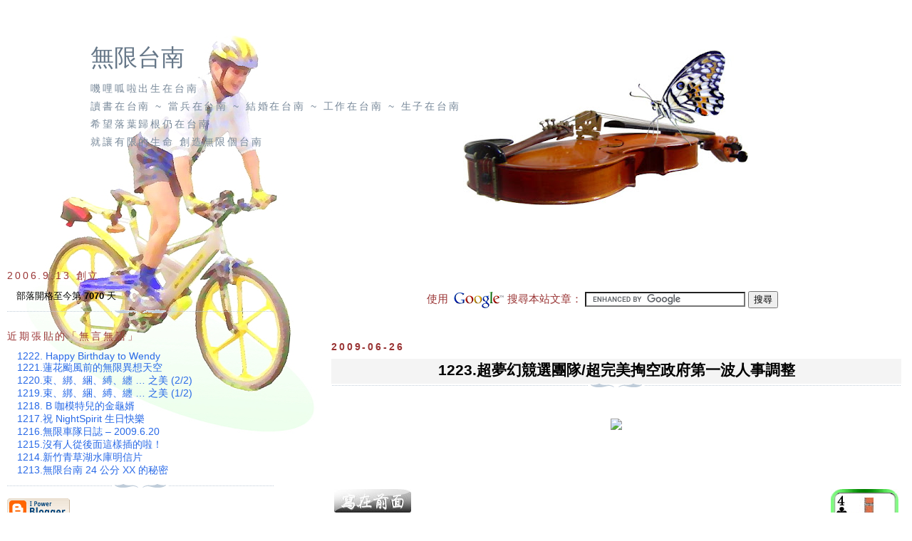

--- FILE ---
content_type: text/html; charset=UTF-8
request_url: https://unlimitedtainan.blogspot.com/2009/06/1223.html
body_size: 12257
content:
<!DOCTYPE html PUBLIC "-//W3C//DTD XHTML 1.0 Strict//EN" "http://www.w3.org/TR/xhtml1/DTD/xhtml1-strict.dtd">
<html xmlns="http://www.w3.org/1999/xhtml" xml:lang="en" lang="en">
<script src="//www.google-analytics.com/urchin.js" type="text/javascript">
</script>
<script type="text/javascript">
_uacct = "UA-889618-1";
urchinTracker();
</script>

<head>
<meta content='text/html; charset=UTF-8' http-equiv='Content-Type'/>
<META name="verify-v1" content="6pb7toiMtONm3nDd4qgdTyhYwdtRuFLqH19KY1Jc8q8=" />
<META name="y_key" content="de1f0d171150dd3d"> 
  <title>無限台南: 1223.超夢幻競選團隊/超完美掏空政府第一波人事調整</title>

  <script type="text/javascript">(function() { (function(){function b(g){this.t={};this.tick=function(h,m,f){var n=f!=void 0?f:(new Date).getTime();this.t[h]=[n,m];if(f==void 0)try{window.console.timeStamp("CSI/"+h)}catch(q){}};this.getStartTickTime=function(){return this.t.start[0]};this.tick("start",null,g)}var a;if(window.performance)var e=(a=window.performance.timing)&&a.responseStart;var p=e>0?new b(e):new b;window.jstiming={Timer:b,load:p};if(a){var c=a.navigationStart;c>0&&e>=c&&(window.jstiming.srt=e-c)}if(a){var d=window.jstiming.load;
c>0&&e>=c&&(d.tick("_wtsrt",void 0,c),d.tick("wtsrt_","_wtsrt",e),d.tick("tbsd_","wtsrt_"))}try{a=null,window.chrome&&window.chrome.csi&&(a=Math.floor(window.chrome.csi().pageT),d&&c>0&&(d.tick("_tbnd",void 0,window.chrome.csi().startE),d.tick("tbnd_","_tbnd",c))),a==null&&window.gtbExternal&&(a=window.gtbExternal.pageT()),a==null&&window.external&&(a=window.external.pageT,d&&c>0&&(d.tick("_tbnd",void 0,window.external.startE),d.tick("tbnd_","_tbnd",c))),a&&(window.jstiming.pt=a)}catch(g){}})();window.tickAboveFold=function(b){var a=0;if(b.offsetParent){do a+=b.offsetTop;while(b=b.offsetParent)}b=a;b<=750&&window.jstiming.load.tick("aft")};var k=!1;function l(){k||(k=!0,window.jstiming.load.tick("firstScrollTime"))}window.addEventListener?window.addEventListener("scroll",l,!1):window.attachEvent("onscroll",l);
 })();</script><script type="text/javascript">function a(){var b=window.location.href,c=b.split("?");switch(c.length){case 1:return b+"?m=1";case 2:return c[1].search("(^|&)m=")>=0?null:b+"&m=1";default:return null}}var d=navigator.userAgent;if(d.indexOf("Mobile")!=-1&&d.indexOf("WebKit")!=-1&&d.indexOf("iPad")==-1||d.indexOf("Opera Mini")!=-1||d.indexOf("IEMobile")!=-1){var e=a();e&&window.location.replace(e)};
</script><meta http-equiv="Content-Type" content="text/html; charset=UTF-8" />
<meta name="generator" content="Blogger" />
<link rel="icon" type="image/vnd.microsoft.icon" href="https://www.blogger.com/favicon.ico"/>
<link rel="alternate" type="application/atom+xml" title="無限台南 - Atom" href="https://unlimitedtainan.blogspot.com/feeds/posts/default" />
<link rel="alternate" type="application/rss+xml" title="無限台南 - RSS" href="https://unlimitedtainan.blogspot.com/feeds/posts/default?alt=rss" />
<link rel="service.post" type="application/atom+xml" title="無限台南 - Atom" href="https://www.blogger.com/feeds/34338691/posts/default" />
<link rel="alternate" type="application/atom+xml" title="無限台南 - Atom" href="https://unlimitedtainan.blogspot.com/feeds/1642118017561024616/comments/default" />
<link rel="stylesheet" type="text/css" href="https://www.blogger.com/static/v1/v-css/1601750677-blog_controls.css"/>
<link rel="stylesheet" type="text/css" href="https://www.blogger.com/dyn-css/authorization.css?targetBlogID=34338691&zx=d9112bec-c550-4c7a-8fd0-f648bc674d3b"/>


  <style type="text/css">
/*
-----------------------------------------------
Blogger Template Style
Name:     Harbor
Designer: Douglas Bowman
URL:      www.stopdesign.com
Date:     24 Feb 2004
----------------------------------------------- */

#navbar-iframe{opacity:0.0;filter:alpha(Opacity=0)}#navbar-iframe:hover{opacity:1.0;filter:alpha(Opacity=100, FinishedOpacity=100)}


body {
  background:url("//photos1.blogger.com/x/blogger2/6019/4191/1600/551726/i03m.jpg") no-repeat 30px 50px ;
  margin:0;
  padding:0;
  max-width:1280px;
  font:x-small Arial,Georgia,Serif;
  color:#333;
  font-size/* */:/**/small;
  font-size: /**/small;
  }
/* Commented Backslash Hack hides rule from IE5-Mac \*/
  body {background-attachment:scroll;}
  /* End IE5-Mac hack */
a:link {
  color:#2869e7;
  text-decoration:none;
  }
a:visited {
  color:#7e827e;
  text-decoration:none;
  }
a:hover {
  color:#ee0d47;
  text-decoration:underline;
  }
a img {
  border-width:0;
  }


/* Page Structure
----------------------------------------------- */
#wrap {
  background:url("https://blogger.googleusercontent.com/img/b/R29vZ2xl/AVvXsEgIw5HHXIrOYYo91qx9bs0EgJV2un-EIujXXl2vGmpExIKgw561hwDkAms_dIdYeWA17q69f1nsyrnqGuxdeSTg878ijlXV6xGE79TL_wnbGG0S3Ds6RnC3q2dgjuLoPFi5QOQK/s400/1820-4.jpg") no-repeat 650px 40px;
  min-width:740px; 
  margin:0;
  padding:0;
  text-align:left;
  }
#wrap2 {
        }
#wrap3 {
    }
#wrap4 {
  padding:15px;
  width:100%;
  width/* */:/**/auto;
  width: /**/auto;
  }
@media all {
  #content {
    max-width:890px;
    padding:0 2px 5px;
    width:100%;
    width/* */:/**/auto;
    width: /**/auto;
    }
  html>body #content {
    border:0 double #fff;
    }
  #main {
    width:64%;
    max-width:820px;
    float:right;
    }
  #main2 {
    margin:0;
    padding:0;
    }
  #sidebar {
    width:30%;
    max-width:410px;
    float:left;
    }
  #sidebar2 {
    margin:10;
    padding:0px 0 20px 10px;
    }
  }
@media handheld {
  #content {
    width:90%;
    }
  #main {
    width:100%;
    float:none;
    }
  #sidebar {
    width:100%;
    float:none;
    }
  }

/* Header
----------------------------------------------- */
@media all {
  #header {
    padding:15px 0 10px 110px;
    }
  }
@media handheld {
  #header {
    width:100%;
    padding:15px 0 10px 0;
    }
  }
#blog-title {
  margin:0 0 .25em;
  font-size:250%;
  font-center:0;
  font-weight:normal;
  color:#678;
  }
#blog-title a {
  color:#678;
  text-decoration:none;
  }
#description {
  margin:0;
  max-width:700px;
  font-size:110%;
  line-height:1.8em;
  text-transform:uppercase;
  letter-spacing:.2em;
  color:#789;
    }


/* Headings
----------------------------------------------- */
h2 {
  margin:1.5em 0 .75em;
  font:110%/1.4em Arial,Georgia,Serif;
  text-transform:uppercase;
  letter-spacing:.2em;
  color:#933;
  }


/* Posts
----------------------------------------------- */
.date-header {
  margin:2em 0 .5em;
  }
.post {
  margin:.5em 0 1.5em;
  line-height:1.6em;
  }
.post-title {
  background:url("https://blogger.googleusercontent.com/img/b/R29vZ2xl/AVvXsEjjHBm_u1YuHdGXfj19OJbH0EN1JnjuJ75WLmw55TiscRotx2it9F-gN8kwMS0vd4Qo9M-ISBrR93ohKoSniGKn4uZrTSEObbnJHakekKn90trX8sQI3KF2tym7JjVq_fIrmi-ndg/s400/TitleBG1.bmp") repeat ;
  margin:.25em 0 0;
  padding:0 0 4px;
  font-size:160%;
  font-weight:bold;
  line-height:1.5em;
    }
/* .post-title a, .post-title strong {
  background:url("http://www.blogblog.com/harbor/icon_lighthouse.gif") no-repeat 0 .15em;
  display:block;
  padding-left:20px;
  text-decoration:none;
  font-weight:bold;
  }
.post-title strong {
  background-image:url("http://www.blogblog.com/harbor/icon_lighthouse2.gif");
  }
------ */
.post-title a:hover {
  color:#e9f9ea;
  }
.post-body {
  background:url("//www.blogblog.com/harbor/divider.gif") no-repeat center top;
  padding-top:12px;
  line-height:1.4em;
  font-size:130%; 
  }
.post p {
  margin:0 0 .75em;
  }
 

p.post-footer {
  color:#999;
  }
.post-footer em, .comment-link {
  font:78%/1.4em Arial,Georgia,Serif;
  text-transform:uppercase;
  letter-spacing:.1em;
  }
.post-footer em {
  font-style:normal;
  color:#666;
  margin-right:.4em;
  }
.comment-link strong {
  font-size:130%;
  }
.comment-link {
  margin-left:.4em;
  }
.post img {
  padding:4px;
  border:0 solid #cde;
  }


/* Comments
----------------------------------------------- */
#comments {
  background:url("//www.blogblog.com/harbor/divider.gif") no-repeat center top;
  padding:15px 0 0;
  }
#comments h4 {
  margin:1em 0;
  font:bold 78%/1.6em Arial,Georgia,Serif;
  text-transform:uppercase;
  letter-spacing:.2em;
  color:#933;
  }
#comments h4 strong {
  font-size:130%;
  }
#comments-block {
  margin:1em 0 1.5em;
  line-height:1.8em;
  }
#comments-block dt {
  margin:.5em 0;
  }
#comments-block dd {
  margin:.25em 20px 0;
  }
#comments-block dd.comment-timestamp {
  margin:0px 0px 0px 0px;
  font:78%/1.4em Arial,Georgia,Serif;
  text-transform:uppercase;
  letter-spacing:.1em;
  }
#comments-block dd p {
  margin:0 0 .75em;
  }
.deleted-comment {
  font-style:italic;
  color:gray;
  }

/* Sidebar Content
----------------------------------------------- */
#sidebar ul {
  background:url("//www.blogblog.com/harbor/divider.gif") no-repeat center bottom;
  margin:0 0 15px;
  padding:0 0 15px;
  list-style:none;
  }
#sidebar li {
  margin:0 2px;
  padding:0;
  text-indent:0px;
  line-height:1.2em;
  }
#sidebar p {
  color:#666;
  line-height:1.5em;
  }


/* Profile
----------------------------------------------- */
#profile-container {
  background:url("//www.blogblog.com/harbor/divider.gif") no-repeat center bottom;
  margin:0 0 0em;
  padding:0 0 3px;
  }
.profile-datablock {
  margin:.2em 0 .2em;
  }
.profile-img {
  display:inline;
  }
.profile-img img {
  float:left;
  padding:1px;
  border:1px solid #cde;
  margin:5px 5px 5px 0px;
  }
.profile-data {
  margin:0;
  font:bold 60% Arial,Georgia,Serif;
  text-transform:uppercase;
  letter-spacing:.1em;
  }
.profile-data strong {
  display:none;
  }
.profile-textblock {
  margin:0 0 .2em;
  }
.profile-link {
  font:60%/1em Arial,Georgia,Serif;
  text-transform:uppercase;
  letter-spacing:.1em;
  }


/* Footer
----------------------------------------------- */
#footer {
  clear:both;
  background:url("https://blogger.googleusercontent.com/img/b/R29vZ2xl/AVvXsEhTJ3JeRQG88Ji2fDy7hShLP67dGHz0j35oDklcD8_hiuYPbdiEVYqO8gzA2G_1SYlVIKR8kfzj8BQ0Dkh22kxiaYpILwIEAWSJ8TfpjyMkDNdIggTzrgmdyWKcZA6DsF46Qbju/s288/1829-6.jpg") bottom center no-repeat ;
  }
#footer hr {
  display:none;
  }
#footer p {
  
  font:85%/1.6em Arial,Georgia,Serif;
  text-transform:uppercase;
  letter-spacing:.1em;
  }
  </style>
<meta name='google-adsense-platform-account' content='ca-host-pub-1556223355139109'/>
<meta name='google-adsense-platform-domain' content='blogspot.com'/>

<!-- data-ad-client=ca-pub-6508126511199214 -->
<!-- --><style type="text/css">@import url(//www.blogger.com/static/v1/v-css/navbar/3334278262-classic.css);
div.b-mobile {display:none;}
</style>

</head>

<body><script type="text/javascript">
    function setAttributeOnload(object, attribute, val) {
      if(window.addEventListener) {
        window.addEventListener('load',
          function(){ object[attribute] = val; }, false);
      } else {
        window.attachEvent('onload', function(){ object[attribute] = val; });
      }
    }
  </script>
<div id="navbar-iframe-container"></div>
<script type="text/javascript" src="https://apis.google.com/js/platform.js"></script>
<script type="text/javascript">
      gapi.load("gapi.iframes:gapi.iframes.style.bubble", function() {
        if (gapi.iframes && gapi.iframes.getContext) {
          gapi.iframes.getContext().openChild({
              url: 'https://www.blogger.com/navbar/34338691?origin\x3dhttps://unlimitedtainan.blogspot.com',
              where: document.getElementById("navbar-iframe-container"),
              id: "navbar-iframe"
          });
        }
      });
    </script>

<!-- Begin wraps -->

<div id="wrap"><div id="wrap2"><div id="wrap3"><div id="wrap4">


<!-- Begin #content -->
<div id="content">
  <div style='text-align:right ;FLOAT: right; MARGIN: 0px 0px 0px 0px; CURSOR: hand'>

</div>

<div id="header">

  <h1 id="blog-title">
    <a href="http://unlimitedtainan.blogspot.com/">
     <font face="標楷體"><a href="http://unlimitedtainan.blogspot.com/">無限台南</a></font>
    </a>

  </h1>
    <p id="description">嘰哩呱啦出生在台南<br>讀書在台南 ~ 當兵在台南 ~ 結婚在台南 ~ 工作在台南 ~ 生子在台南<br>希望落葉歸根仍在台南<br>就讓有限的生命 創造無限個台南<br><br>　<P></p>
    <div style='text-align:right ;FLOAT:center; MARGIN: 0px 0px 20px 20px; CURSOR: hand'>

<br><br><br>

</div></div></div>

<!-- Begin #main -->
<div id="main"><div id="main2"><br>

</p>
<div align="center"><table><tbody><tr><td valign="top" align="left"><div align="right"><font style="font-size: 15px; color: #933;"></font></div><p>
<!-- /ul -->
</td><td align="center" valign="top">
</td></tr></tbody></table>

<table><tbody><tr><td align="center" valign="top"><font style="font-size: 15px; color: #933;">使用 <img src="//www.google.com/logos/Logo_25wht.gif" align="middle" style="margin:0 0 8px 0;"> 搜尋本站文章：</font></td>
<td><form action="http://www.google.com.tw/cse" id="cse-search-box" target="_blank" style="margin:0 40px 7px 0;">
  <div>
    <input type="hidden" name="cx" value="partner-pub-6508126511199214:obqa63-k0zw" />
    <input type="hidden" name="ie" value="UTF-8" />
    <input type="text" name="q" size="26" />
    <input type="submit" name="sa" value="&#x641c;&#x5c0b;" />
  </div>
</form>
<script type="text/javascript" src="//www.google.com.tw/cse/brand?form=cse-search-box&amp;lang=zh-Hant"></script></td></tr></tbody></table>

</div></div>



  
   <h2 class="date-header"><strong>2009-06-26</strong></h2>
  
     
  <!-- Begin .post -->
  <div class="post"><a name="1642118017561024616"></a>
     
    
    <h3 class="post-title">
	 <center><a href="http://unlimitedtainan.blogspot.com/2009/06/1223.html#links" style="color:#000000;">
	 1223.超夢幻競選團隊/超完美掏空政府第一波人事調整
	 </a></center>
    </h3>

    
    <div class="post-body">
    <p>
       <div style="clear:both;"></div><div align="center"><img style="MARGIN: 20px 0 0 0" src="https://lh3.googleusercontent.com/blogger_img_proxy/AEn0k_v1GJhz17aIRoLU-GgFBYpAsLaTaVRXpd32MNQOYmCZgXNyUgPU8k23qGM2fH853aWztFIDVwkQTlQL2ZI4S32O8l0Chff4CPdR9S-g4K1a8V--uyHF2Bo-jYo_fsyPQqE=s0-d"></div><br /><br /><br /><img style="FLOAT: left; MARGIN: 0px 10px 10px 0px" src="https://blogger.googleusercontent.com/img/b/R29vZ2xl/AVvXsEhF57cyWlB5-0yWXfj0kES3vNDFQRdYCWRgVxbjthnG7UchEKrPUhqG5GMDOuK_eY2LynUoiUK_zD65xseUps4uXz85X-ey7o6hXnF9wp4PC3I9aWVBDcT_7IQGIiqcU1ZrXc8g8w/s400/formApp-1.jpg" /><img style="FLOAT: right; MARGIN: 0px 0px 0px 20px" src="https://blogger.googleusercontent.com/img/b/R29vZ2xl/AVvXsEgOhUibP92VvmIaNXDralThnk7X307Ip9UrAVVaF-vtEFqRcM8g8nEYv8NFJODmp0K-2znonEKs03YZMghZsrNOFtgPPR0ILV77nRv4Q63JrQKj-utw4GErWCYzm1kuEhkPz-bmcw/s400/F04.jpg" /><br /><br /><br /><span style="font-size:110%;color:#cc0000;">牛號無字第○○三號總筒令：針對部份 <strong>超夢幻競選團隊/超完美掏空政府</strong> 的夥伴們已關格歇業或荒草碧連天，予以人事調整。</span><br /><br /><img style="FLOAT: left; MARGIN: 0px 10px 10px 0px" src="https://blogger.googleusercontent.com/img/b/R29vZ2xl/AVvXsEhZlpiAchDQL75zVjPE7kmegdxDl4RWrJYnq38JhmjNzpoEewwjatM7sFrRtdI92xigARAJDMH3xPZASnQyf8dx73Qz32Ox_HgWLfOXAblDO6XEwBNqeiqV9uGeiKDDrJ1g-5DtzA/s400/formApp-2.jpg" /><br /><br /><br />以下團隊夥伴，合併升格為終身直轄榮譽團員 <span style="font-size:85%;color:#c0c0c0;">(好吃嗎 ???)</span> ，若部落格重新開張或貼文，另案處理復職。不過更重要的是，部落格歸部落格，<a href="http://unlimitedtainan.blogspot.com/2008/10/974-4000.html"><s>該收的錢還是要收</s></a> ... 是建立的友誼不變。<br /><br /><blockquote><blockquote><a href="http://blog.roodo.com/wanderingme" target="_blank" rel="nofollow">幗安局長：Anne/用我的眼睛看世界</a><br /><a href="http://blog.yam.com/nextstep" target="_blank" rel="nofollow">勤抱局長：趨勢報報/Next step</a><br /><a href="http://sugar-showgirl.blogspot.com/" target="_blank" rel="nofollow">賤保局長：Show/sugar-showgirl</a><br /><a href="http://show-time-albert.blogspot.com/" target="_blank" rel="nofollow">國謊部長：Albert/玩具力量Orz</a><br /><a href="http://blog.xuite.net/gray1729/blog" target="_blank" rel="nofollow">體偉會主委：Gray/Gray滴部落格</a><br /><a href="http://blog.yam.com/m93" target="_blank" rel="nofollow">環寶署長：Joanne/Joanne’s New House</a><br /><a href="http://ressol.blogspot.com/" target="_blank" rel="nofollow">首席資訊長：Ressol/Ressol’s Blog</a><br /><a href="http://blog.xuite.net/littledogmm543/memo" target="_blank" rel="nofollow">星聞局長：小可/小可之音(芝音;知音)</a></blockquote></blockquote><br /><br /><span style="font-size:78%;"><table><tbody><tr><td><img style="FLOAT: left; MARGIN: 0px 120px 20px 0px" src="https://blogger.googleusercontent.com/img/b/R29vZ2xl/AVvXsEhbcuyMyuQYWxhXReVAGbFXBy7rYp0gVAmnxxZ2ARyArE5MXCFgsMEj3E269RjqVeJZn6ve9w2f5alDf7oY1QIt5Cjg4sIMNw_qgOdPDk7BvvGp3wZiydO4JY4U3cPBe5OP0ejP2A/s400/formApp-3.jpg" /></td><td><img style="FLOAT: left; MARGIN: 0px 120px 20px 0px" src="https://blogger.googleusercontent.com/img/b/R29vZ2xl/AVvXsEiTOUCQrgIvu6kotl3hPHLpi3gHugMejmy9ATnW10qI6Q8_fM14JgSL3VCjhQmiZPHCvtshQ6nqf0jEh3Pnt4zdnamtkB6-Hlni5kfDoRqOVxtVj2VAdtTHUco6JXI3L2Ij0vkCcw/s400/formApp-4.jpg" /></td><td><img style="FLOAT: left; MARGIN: 0px 120px 20px 0px" src="https://blogger.googleusercontent.com/img/b/R29vZ2xl/AVvXsEg40pTHhK5DsomPmQi21GAant6CTQslba6_YMlGC52FSs4vFGrJ0rrnC3pV9BsTiH3vnwJynooeYdERJCcfYWeuJ7kDtIvkc0zSHknxqQdhfZYVu6kmylD9fsg_cRWWgijMQUtsZw/s400/formApp-5.jpg" /></td></tr><tr><td valign="top">『<a href="http://unlimitedtainan.blogspot.com/2007/01/296.html">296.事求人人求事</a>』<br />『<a href="http://unlimitedtainan.blogspot.com/2007/02/309.html">309.超夢幻總筒競選團隊</a>』<br />『<a href="http://unlimitedtainan.blogspot.com/2007/03/339.html">339.豬號無字第○○一號總筒令</a>』(體委會主委/Gray)<br />『<a href="http://unlimitedtainan.blogspot.com/2007/03/359.html">359.豬號無字第○○六號總筒令</a>』(環寶署長/Joanne)<br />『<a href="http://unlimitedtainan.blogspot.com/2007/03/371.html">371.豬號無字第○○七號總筒令</a>』(幗安局長/Anne)<br />『<a href="http://unlimitedtainan.blogspot.com/2007/05/419.html">419.豬號無字第○一三號總筒令</a>』([轉]掏空基金會-CIO/Ressol)<br />『<a href="http://unlimitedtainan.blogspot.com/2008/04/766.html">766.鼠號無字第○○二號總筒令</a>』(星聞局長/小可)</td><td valign="top">『<a href="http://unlimitedtainan.blogspot.com/2007/01/294.html">294.無限台南鄭重宣佈競選總統</a>』<br />『<a href="http://unlimitedtainan.blogspot.com/2008/01/703.html">703.無限台南宣佈競選總統週年慶 </a>』<br />『<a href="http://unlimitedtainan.blogspot.com/2008/10/974-4000.html">974. 4000 歐元ㄕˇ末</a>』</td><td valign="top">『<a href="http://unlimitedtainan.blogspot.com/2007/06/474-wendy.html#links">474.祝 Wendy 生日快樂</a>』<br />『<a href="http://unlimitedtainan.blogspot.com/2007/06/475.html#links">475.提交 (註冊) 同城博客秀</a>』<br />『<a title="external link" href="http://unlimitedtainan.blogspot.com/2008/06/852happy-birthday-to-wendy.html#links">852.Happy Birthday to Wendy</a>』</td></tr></tbody></table></span><p></p><div style="clear:both; padding-bottom:0.25em"></div><p class="blogger-labels">標籤： <a rel='tag' href="http://unlimitedtainan.blogspot.com/search/label/%E5%87%8D%E8%92%9C-%E5%9C%98%E9%9A%8A">凍蒜-團隊</a>, <a rel='tag' href="http://unlimitedtainan.blogspot.com/search/label/%E7%B8%BD%E7%AD%92%E4%BB%A4%28%E7%89%9B%29">總筒令(牛)</a></p>
                
    </p>
    </div>
      <p class="post-footer"><center>

      <p><br><strong>無限台南</strong> 在 2009-06-26 的 13:41 逼供畫 .....<p>

      <table><tr><td><right>　　<a href="http://unlimitedtainan.blogspot.com/2009/06/1223.html" title="permanent link">| 我要看本篇全文和目前 11 則留言 |</right></td><td></a></font> <img src="https://blogger.googleusercontent.com/img/b/R29vZ2xl/AVvXsEgBzlXuJHXLaTTFzO6iqJg9gO2haNktB_X9SNCQlMcHSG6q_4rDxYuXJj2n62fbYTfswtmQ4-6q0mH_m1mounuz8Bk_84Kbg7WTJid6PdueNCepImUWhrDsKEsaBWpUZaL6ZJqj0A/" /></td>

      <td><left><a class="comment-link" href="https://unlimitedtainan.blogspot.com/2009/06/1223.html#comment-form"location.href=https://unlimitedtainan.blogspot.com/2009/06/1223.html#comment-form;><font size="2">| 我要留下「無言無語」一起串供 |</a></left></td></tr></table>
        <span class="item-action"><a href="https://www.blogger.com/email-post/34338691/1642118017561024616" title="電子郵件發布"><img class="icon-action" alt="" src="https://resources.blogblog.com/img/icon18_email.gif" height="13" width="18"/></a></span><span class="item-control blog-admin pid-431132416"><a style="border:none;" href="https://www.blogger.com/post-edit.g?blogID=34338691&postID=1642118017561024616&from=pencil" title="編輯文章"><img class="icon-action" alt="" src="https://resources.blogblog.com/img/icon18_edit_allbkg.gif" height="18" width="18"></a></span></center>
    </p><br><br><br><br><br><br>
  
  </div>
  <!-- End .post -->
  
  
  
  <!-- Begin #comments -->
 

  <div id="comments">

	<a name="comments"></a>
    
    <center><h3><font size="3"><strong>11</strong>  則來賓留下寶貴的「無言無語」:</font></h3></center><br><br>
    
    <dl id="comments-block">
      
      <span style="font-size:120%;color:##DCDCDC">
      <dt class="comment-poster" id="c7271987681772164608"><a name="c7271987681772164608"></a>
       <strong><span style="line-height:16px" class="comment-icon blogger-comment-icon"><img src="https://resources.blogblog.com/img/b16-rounded.gif" alt="Blogger" style="display:inline;" /></span>&nbsp;<a href="https://www.blogger.com/profile/01118860257091430695" rel="nofollow">越樂越精彩之 Liz's 簡單生活</a></strong> 於 <a href="#7271987681772164608" title="comment permalink">2009年6月26日 下午5:24:00</a> 說 :
      </dt>

      <dd class="comment-body">
        <p><blockquote>我的部落格的草也長好高了<br />看來改天也要來除草了</blockquote></p>
      </dd>
      <br/>     
      　　　　　　　　　　　　　　　　　　　　　　　　　　　　　　　　　　　<span class="item-control blog-admin pid-1146950164"><a style="border:none;" href="https://www.blogger.com/comment/delete/34338691/7271987681772164608" title="刪除留言" ><span class="delete-comment-icon">&nbsp;</span></a></span>
      <br/>
      </span>
      
      <span style="font-size:120%;color:##DCDCDC">
      <dt class="comment-poster" id="c3756990953425578766"><a name="c3756990953425578766"></a>
       <strong><span style="line-height:16px" class="comment-icon blogger-comment-icon"><img src="https://resources.blogblog.com/img/b16-rounded.gif" alt="Blogger" style="display:inline;" /></span>&nbsp;<a href="https://www.blogger.com/profile/13392471728284290692" rel="nofollow">無限台南</a></strong> 於 <a href="#3756990953425578766" title="comment permalink">2009年6月26日 下午5:37:00</a> 說 :
      </dt>

      <dd class="comment-body">
        <p><blockquote>To <b>Lizzie</b>:<br /><br />可愛的新娘子, 爆點新郎倌的料吧!</blockquote></p>
      </dd>
      <br/>     
      　　　　　　　　　　　　　　　　　　　　　　　　　　　　　　　　　　　<span class="item-control blog-admin pid-431132416"><a style="border:none;" href="https://www.blogger.com/comment/delete/34338691/3756990953425578766" title="刪除留言" ><span class="delete-comment-icon">&nbsp;</span></a></span>
      <br/>
      </span>
      
      <span style="font-size:120%;color:##DCDCDC">
      <dt class="comment-poster" id="c4338120096238263625"><a name="c4338120096238263625"></a>
       <strong><span style="line-height:16px" class="comment-icon blogger-comment-icon"><img src="https://resources.blogblog.com/img/b16-rounded.gif" alt="Blogger" style="display:inline;" /></span>&nbsp;<a href="https://www.blogger.com/profile/11908509532351289248" rel="nofollow">白色飛魚</a></strong> 於 <a href="#4338120096238263625" title="comment permalink">2009年6月26日 晚上10:50:00</a> 說 :
      </dt>

      <dd class="comment-body">
        <p><blockquote>幗安、勤抱、國謊都歇業了，<br />可見這是個承平之世，<br />總筒萬歲萬萬歲。</blockquote></p>
      </dd>
      <br/>     
      　　　　　　　　　　　　　　　　　　　　　　　　　　　　　　　　　　　<span class="item-control blog-admin pid-336926583"><a style="border:none;" href="https://www.blogger.com/comment/delete/34338691/4338120096238263625" title="刪除留言" ><span class="delete-comment-icon">&nbsp;</span></a></span>
      <br/>
      </span>
      
      <span style="font-size:120%;color:##DCDCDC">
      <dt class="comment-poster" id="c4399622707821524782"><a name="c4399622707821524782"></a>
       <strong><span style="line-height:16px" class="comment-icon blogger-comment-icon"><img src="https://resources.blogblog.com/img/b16-rounded.gif" alt="Blogger" style="display:inline;" /></span>&nbsp;<a href="https://www.blogger.com/profile/13392471728284290692" rel="nofollow">無限台南</a></strong> 於 <a href="#4399622707821524782" title="comment permalink">2009年6月27日 凌晨12:28:00</a> 說 :
      </dt>

      <dd class="comment-body">
        <p><blockquote>To <b>白色飛魚</b>:<br /><br />那我可以考慮復辟恢復帝制囉.</blockquote></p>
      </dd>
      <br/>     
      　　　　　　　　　　　　　　　　　　　　　　　　　　　　　　　　　　　<span class="item-control blog-admin pid-431132416"><a style="border:none;" href="https://www.blogger.com/comment/delete/34338691/4399622707821524782" title="刪除留言" ><span class="delete-comment-icon">&nbsp;</span></a></span>
      <br/>
      </span>
      
      <span style="font-size:120%;color:##DCDCDC">
      <dt class="comment-poster" id="c8740144244899693071"><a name="c8740144244899693071"></a>
       <strong><span style="line-height:16px" class="comment-icon blogger-comment-icon"><img src="https://resources.blogblog.com/img/b16-rounded.gif" alt="Blogger" style="display:inline;" /></span>&nbsp;<a href="https://www.blogger.com/profile/13361889692036919797" rel="nofollow">Almighty Demiurge</a></strong> 於 <a href="#8740144244899693071" title="comment permalink">2009年6月27日 上午10:40:00</a> 說 :
      </dt>

      <dd class="comment-body">
        <p><blockquote>還好我沒有在這一波的組織改組名單裡面。 :P</blockquote></p>
      </dd>
      <br/>     
      　　　　　　　　　　　　　　　　　　　　　　　　　　　　　　　　　　　<span class="item-control blog-admin pid-1872773170"><a style="border:none;" href="https://www.blogger.com/comment/delete/34338691/8740144244899693071" title="刪除留言" ><span class="delete-comment-icon">&nbsp;</span></a></span>
      <br/>
      </span>
      
      <span style="font-size:120%;color:##DCDCDC">
      <dt class="comment-poster" id="c4370949825828186952"><a name="c4370949825828186952"></a>
       <strong><span style="line-height:16px" class="comment-icon blogger-comment-icon"><img src="https://resources.blogblog.com/img/b16-rounded.gif" alt="Blogger" style="display:inline;" /></span>&nbsp;<a href="https://www.blogger.com/profile/13392471728284290692" rel="nofollow">無限台南</a></strong> 於 <a href="#4370949825828186952" title="comment permalink">2009年6月27日 下午4:24:00</a> 說 :
      </dt>

      <dd class="comment-body">
        <p><blockquote>To <b>Shen</b>:<br /><br />我知道您在拼國家考試, 這種情形當然是不會在名單的.</blockquote></p>
      </dd>
      <br/>     
      　　　　　　　　　　　　　　　　　　　　　　　　　　　　　　　　　　　<span class="item-control blog-admin pid-431132416"><a style="border:none;" href="https://www.blogger.com/comment/delete/34338691/4370949825828186952" title="刪除留言" ><span class="delete-comment-icon">&nbsp;</span></a></span>
      <br/>
      </span>
      
      <span style="font-size:120%;color:##DCDCDC">
      <dt class="comment-poster" id="c5730994098962341426"><a name="c5730994098962341426"></a>
       <strong><span style="line-height:16px" class="comment-icon blogger-comment-icon"><img src="https://resources.blogblog.com/img/b16-rounded.gif" alt="Blogger" style="display:inline;" /></span>&nbsp;<a href="https://www.blogger.com/profile/13392471728284290692" rel="nofollow">無限台南</a></strong> 於 <a href="#5730994098962341426" title="comment permalink">2009年6月29日 凌晨1:05:00</a> 說 :
      </dt>

      <dd class="comment-body">
        <p><blockquote>To <b>小可</b>:<br /><br />您的部落格怎麼被關閉呢???</blockquote></p>
      </dd>
      <br/>     
      　　　　　　　　　　　　　　　　　　　　　　　　　　　　　　　　　　　<span class="item-control blog-admin pid-431132416"><a style="border:none;" href="https://www.blogger.com/comment/delete/34338691/5730994098962341426" title="刪除留言" ><span class="delete-comment-icon">&nbsp;</span></a></span>
      <br/>
      </span>
      
      <span style="font-size:120%;color:##DCDCDC">
      <dt class="comment-poster" id="c1766284489084145444"><a name="c1766284489084145444"></a>
       <strong><span style="line-height:16px" class="comment-icon anon-comment-icon"><img src="https://resources.blogblog.com/img/anon16-rounded.gif" alt="Anonymous" style="display:inline;" /></span>&nbsp;<span class="anon-comment-author">小可</span></strong> 於 <a href="#1766284489084145444" title="comment permalink">2009年6月30日 上午8:35:00</a> 說 :
      </dt>

      <dd class="comment-body">
        <p><blockquote>3QQQ~</blockquote></p>
      </dd>
      <br/>     
      　　　　　　　　　　　　　　　　　　　　　　　　　　　　　　　　　　　<span class="item-control blog-admin pid-2057779935"><a style="border:none;" href="https://www.blogger.com/comment/delete/34338691/1766284489084145444" title="刪除留言" ><span class="delete-comment-icon">&nbsp;</span></a></span>
      <br/>
      </span>
      
      <span style="font-size:120%;color:##DCDCDC">
      <dt class="comment-poster" id="c8548749612088608098"><a name="c8548749612088608098"></a>
       <strong><span style="line-height:16px" class="comment-icon blogger-comment-icon"><img src="https://resources.blogblog.com/img/b16-rounded.gif" alt="Blogger" style="display:inline;" /></span>&nbsp;<a href="https://www.blogger.com/profile/13392471728284290692" rel="nofollow">無限台南</a></strong> 於 <a href="#8548749612088608098" title="comment permalink">2009年6月30日 上午10:31:00</a> 說 :
      </dt>

      <dd class="comment-body">
        <p><blockquote>To <b>小可</b>:<br /><br />No Q ~</blockquote></p>
      </dd>
      <br/>     
      　　　　　　　　　　　　　　　　　　　　　　　　　　　　　　　　　　　<span class="item-control blog-admin pid-431132416"><a style="border:none;" href="https://www.blogger.com/comment/delete/34338691/8548749612088608098" title="刪除留言" ><span class="delete-comment-icon">&nbsp;</span></a></span>
      <br/>
      </span>
      
      <span style="font-size:120%;color:##DCDCDC">
      <dt class="comment-poster" id="c1583319900394475278"><a name="c1583319900394475278"></a>
       <strong><span style="line-height:16px" class="comment-icon blogger-comment-icon"><img src="https://resources.blogblog.com/img/b16-rounded.gif" alt="Blogger" style="display:inline;" /></span>&nbsp;<a href="https://www.blogger.com/profile/02253929995198867298" rel="nofollow">阿綠</a></strong> 於 <a href="#1583319900394475278" title="comment permalink">2009年7月3日 凌晨1:15:00</a> 說 :
      </dt>

      <dd class="comment-body">
        <p><blockquote>嚇了一大跳....<br />從一堆皂的文章裡跳到這邊來@@<br /><br />原來是這樣的阿~~~嗯嗯....</blockquote></p>
      </dd>
      <br/>     
      　　　　　　　　　　　　　　　　　　　　　　　　　　　　　　　　　　　<span class="item-control blog-admin pid-1815588874"><a style="border:none;" href="https://www.blogger.com/comment/delete/34338691/1583319900394475278" title="刪除留言" ><span class="delete-comment-icon">&nbsp;</span></a></span>
      <br/>
      </span>
      
      <span style="font-size:120%;color:##DCDCDC">
      <dt class="comment-poster" id="c1679380659845591368"><a name="c1679380659845591368"></a>
       <strong><span style="line-height:16px" class="comment-icon blogger-comment-icon"><img src="https://resources.blogblog.com/img/b16-rounded.gif" alt="Blogger" style="display:inline;" /></span>&nbsp;<a href="https://www.blogger.com/profile/13392471728284290692" rel="nofollow">無限台南</a></strong> 於 <a href="#1679380659845591368" title="comment permalink">2009年7月3日 凌晨2:04:00</a> 說 :
      </dt>

      <dd class="comment-body">
        <p><blockquote>To <b>阿綠</b>:<br /><br />沒事的, 不用擔心.</blockquote></p>
      </dd>
      <br/>     
      　　　　　　　　　　　　　　　　　　　　　　　　　　　　　　　　　　　<span class="item-control blog-admin pid-431132416"><a style="border:none;" href="https://www.blogger.com/comment/delete/34338691/1679380659845591368" title="刪除留言" ><span class="delete-comment-icon">&nbsp;</span></a></span>
      <br/>
      </span>
      
    </dl>
    <br /><br />
    <center>
    <table><tbody><tr valign="middle"><td>＜＜＜ 回到 </td><td><a href="http://unlimitedtainan.blogspot.com/"><img src="https://blogger.googleusercontent.com/img/b/R29vZ2xl/AVvXsEi8obF8aB2FEDvZdxkPnL43ACnhubuuOPoR0QMpZcULmVkqcPaPFNbfOi01-PegX2ZF65Es4aTQ7cq4U8eYU9XPeVl-jstPvJJAXZgodINWyHphBgRpD6AcUrl8beYgL4SRMqTPsg/" /></a></td><td> 首頁 ＞＞＞</td></tr></tbody></table>
    <p>
    </center>

<div id="comments">
</div>
    
   <p class="comment-timestamp">
    <table cellspacing="25"><tr><td colspan="2"></td></tr><tr><td width="400"><center><font size="4"><div class='comment-form'>
<a name='comment-form'></a>
<h4>張貼留言</h4><p></p>
<a id='comment-editor-src' href='https://www.blogger.com/comment/frame/34338691?po=1642118017561024616&hl=zh-TW&saa=85391&origin=https://unlimitedtainan.blogspot.com'></a><iframe id='comment-editor' src='' class='blogger-iframe-colorize' width='100%' height='410' scrolling='no' frameborder='0' allowtransparency='true'></iframe>
<script type="text/javascript" src="https://www.blogger.com/static/v1/jsbin/2210189538-iframe_colorizer.js"></script>
</div></font></center></td><td valign="middle"><center><font color="#A9A9A9">您的留言都將成為和無限台南的串供證詞，<p>如不想受牽連，可匯4000歐元給無限台南，<p>無限台南屆時將竭盡一切力量為您澄清：<p><br><font size="4"><b>您只負責把風而已</b></font><p><img src="https://blogger.googleusercontent.com/img/b/R29vZ2xl/AVvXsEitRp1AbqlI13lkriCSx61nYnZi3UhEpfzQchCmFBIDC3LJB3WtOkX4tVUT7PyB7_Yo-YFFbQPUByExmdmnOqDoodsv-kRyE2QmK9JQ5bA0Fq_fx2YyG0CRhbFspbwO1r8WiW8bvw/s400/MySymbol022.jpg" /><br><font size="2">-- 價格公道 請勿議價 --</font><p></center>
<br /><br /><br /><br /><br /><br /><br />
</td></tr></table>
    
    </p>
    	    

    <p class="comment-timestamp"><br/>
    

    </p>
    </div>


  <!-- End #comments -->
   

</div></div>
<!-- End #main -->

<!-- Begin #sidebar -->

<div id="sidebar"><div id="sidebar2">



<!-- hitcountersonline.com Code START -->
<h2 class="sidebar-title">2006.9.13 創立</h2>
<ul>
<font style="font-size: 13px; color: #000000">　部落開格至今第 <script language="javascript">
var Now=new Date();var Compare=new Date(2006,9-1,13);
Result=(Now.getTime()-Compare.getTime())/(24*60*60*1000);Result=Math.ceil(Result); 
document.write("<b>"+Result+"</b>"); </script> 天</font>
</ul>

<h2 class="sidebar-title">近期張貼的「無言無語」</h2>
<ul>
<!-- ul id="recently" -->

<font style="font-family: Arial,; font-size: 14px;">　<a href="http://unlimitedtainan.blogspot.com/2009/06/1222-happy-birthday-to-wendy.html">1222. Happy Birthday to Wendy</a><br/></font>

<font style="font-family: Arial,; font-size: 14px;">　<a href="http://unlimitedtainan.blogspot.com/2009/06/1221_25.html">1221.&#34030;&#33457;&#39089;&#39080;&#21069;&#30340;&#28961;&#38480;&#30064;&#24819;&#22825;&#31354;</a><br/></font>

<font style="font-family: Arial,; font-size: 14px;">　<a href="http://unlimitedtainan.blogspot.com/2009/06/1220-22.html">1220.&#26463;&#12289;&#32129;&#12289;&#32145;&#12289;&#32283;&#12289;&#32399; &hellip; &#20043;&#32654; (2/2)</a><br/></font>

<font style="font-family: Arial,; font-size: 14px;">　<a href="http://unlimitedtainan.blogspot.com/2009/06/1219-12.html">1219.&#26463;&#12289;&#32129;&#12289;&#32145;&#12289;&#32283;&#12289;&#32399; &hellip; &#20043;&#32654; (1/2)</a><br/></font>

<font style="font-family: Arial,; font-size: 14px;">　<a href="http://unlimitedtainan.blogspot.com/2009/06/1218-b.html">1218. B &#21654;&#27169;&#29305;&#20818;&#30340;&#37329;&#40860;&#23167;</a><br/></font>

<font style="font-family: Arial,; font-size: 14px;">　<a href="http://unlimitedtainan.blogspot.com/2009/06/1217-nightspirit.html">1217.&#31069; NightSpirit &#29983;&#26085;&#24555;&#27138;</a><br/></font>

<font style="font-family: Arial,; font-size: 14px;">　<a href="http://unlimitedtainan.blogspot.com/2009/06/1216-2009620.html">1216.&#28961;&#38480;&#36554;&#38538;&#26085;&#35468; &ndash; 2009.6.20</a><br/></font>

<font style="font-family: Arial,; font-size: 14px;">　<a href="http://unlimitedtainan.blogspot.com/2009/06/1215.html">1215.&#27794;&#26377;&#20154;&#24478;&#24460;&#38754;&#36889;&#27171;&#25554;&#30340;&#21862;&#65281;</a><br/></font>

<font style="font-family: Arial,; font-size: 14px;">　<a href="http://unlimitedtainan.blogspot.com/2009/06/1214.html">1214.&#26032;&#31481;&#38738;&#33609;&#28246;&#27700;&#24235;&#26126;&#20449;&#29255;</a><br/></font>

<font style="font-family: Arial,; font-size: 14px;">　<a href="http://unlimitedtainan.blogspot.com/2009/06/1213-24-xx.html">1213.&#28961;&#38480;&#21488;&#21335; 24 &#20844;&#20998; XX &#30340;&#31192;&#23494;</a><br/></font>

<!-- /ul -->
</ul>

<!-- h2 class="sidebar-title">「無言無語」的「工商服務」</h2>
<ul>
<script language="javascript" src="http://ad2.bloggerads.net/showads.aspx?blogid=20070129000006&charset=utf-8"></script>
</ul -->

<!-- h2 class="sidebar-title">「無」家族的相關連結</h2>
  <font style="font-family: Arial,; font-size: 14px;">
   <ul>
   <li><a href="http://unlimitedflower.blogspot.com/" target=_blank>　無限花草的部落格 (已轉移至本格)</a></li>
   <li><a href="http://photo.xuite.net/unlimited20041120" target=_blank>　無限車隊活動日誌 (2006.12.9 之前)</a></li>
   <li><a href="https://picasaweb.google.com/115869522799500265488" target=_blank>　無限車隊活動相簿 1 (Picasa Web Albums)</a></li>
   <li><a href="https://picasaweb.google.com/106333907186338785103" target=_blank>　無限車隊活動相簿 2 (Picasa Web Albums)</a></li>
   </ul>
  </font>

<h2 class="sidebar-title">「無」中生有中生「無」</h2>
<ul>
<img src="https://blogger.googleusercontent.com/img/b/R29vZ2xl/AVvXsEjY1cK6udweVm_e5_cbtKfcDstx7bXOjaiuQoLdOUWRCV6M6E2S1X746YrBynHgLVABZNfhS_uxhuiL70Xk3qiWiv1jXFp9g7wnHGmQBjd950tmMuaaa2mmoHS14sI72_vvv-7Y4w/s800/blue_88_31.gif" style="MARGIN: 0 2px" title="第14次藍眼觀注"><img src="https://blogger.googleusercontent.com/img/b/R29vZ2xl/AVvXsEjBdeCNcalX4VDWIEz02UwhgT7_c5rtxnMzSr64z6YFRmt2aIyXitqVAyDdgDVyQxOwkSYGkXY_gzDqnxrK5ND9-vnNlpBKvIoHBT8v0nAw7Q7KLhddR7DtXs7M_LxkKK3iytaLsA/s800/green_88_31.gif" title="綠眼觀注">

<script type="text/javascript">var sitebot_JsHost = "http://track.zh.sitebro.com/";var sitebot_userid = "MTE1ODY=";var sitebot_websiteid = "MTI2ODc="; var sitebot_lang = "zh_TW";</script><script src="http://track.zh.sitebro.com/track.js" type="text/javascript"></script><a href="http://www.sitebro.jp"><img src="http://image.sitebro.com/img/px.gif" width="1" height="1" style="border:none;" /></a>
<script type="text/javascript" src="http://track.sitetag.us/tracking.js?hash=5890b1c1fca5406f132c6ed5755283b5"></script>
</ul -->

  <!-- Begin #profile-container -->
    <!-- $BlogMemberProfile$ -->
  <!-- End #profile -->


  <p id="powered-by"><a href="//www.blogger.com" target="_blank"><img src="https://lh3.googleusercontent.com/blogger_img_proxy/AEn0k_u_uhkcmtxPXVGHB0F6bD3HvbrAkYUYAgY3pRSg6ltgACCr-Qs8slAidBas7bfJljNaMNy5U4tcaLoKW0nqzJmegi8S-chrAy9nFCjeIxPj=s0-d"></a>
   
  
</div></div>
<!-- End #sidebar -->

<!-- Begin #footer -->
<div id="footer"><hr />
  <br><br><br><br><br><br><br><br><br>
  <p><center><h2><br><br><br><br><br>無限台南的無言無語、胡言亂語、瘋言瘋語、癡言夢語、狂言狂語、花言巧語、能言快語 …… 直到無法言語</h2></center></p>
  
  </div>
<!-- End #footer -->


</div>
<!-- End #content -->


</div></div></div></div>
<!-- End wraps -->
</body>
</html>